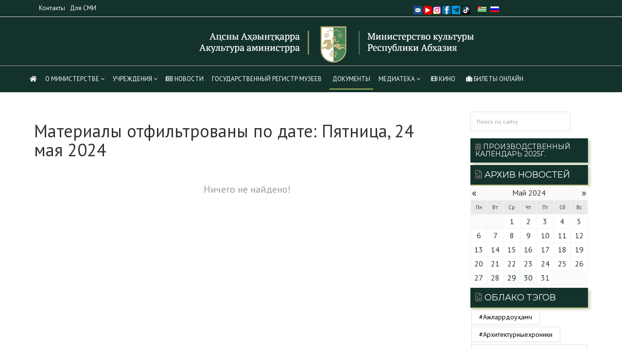

--- FILE ---
content_type: text/html; charset=utf-8
request_url: http://minkult.apsny.land/dokumenty/itemlist/date/2024/5/24?catid=80
body_size: 13177
content:
<!DOCTYPE html>
<html prefix="og: http://ogp.me/ns#" xmlns="http://www.w3.org/1999/xhtml" xml:lang="ru-ru" lang="ru-ru" dir="ltr">
    <head>
        <meta http-equiv="X-UA-Compatible" content="IE=edge">
             <meta name="viewport" content="width=device-width, initial-scale=1">
                                <!-- head -->
                <base href="http://minkult.apsny.land/dokumenty/itemlist/date/2024/5/24" />
	<meta http-equiv="content-type" content="text/html; charset=utf-8" />
	<meta name="keywords" content="минкульт абхазии, министерство культуры республики абхазия, абхазия, республика абхазия" />
	<meta property="og:url" content="http://minkult.apsny.land/dokumenty/itemlist/date/2024/5/24?catid=80" />
	<meta property="og:type" content="website" />
	<meta property="og:title" content="Пятница, 24 мая 2024" />
	<meta property="og:description" content="Министерство культуры Республики Абхазия. Официальный сайт" />
	<meta name="twitter:card" content="summary" />
	<meta name="twitter:title" content="Пятница, 24 мая 2024" />
	<meta name="twitter:description" content="Министерство культуры Республики Абхазия. Официальный сайт" />
	<meta name="description" content="Министерство культуры Республики Абхазия. Официальный сайт" />
	<meta name="generator" content="Поддержка сайта: Агентство правительственной связи РА" />
	<title>Пятница, 24 мая 2024</title>
	<link href="/dokumenty/itemlist/date/2024/5/24?catid=80" rel="canonical" />
	<link href="/dokumenty/itemlist/date/2024/5/24?catid=80&format=feed" rel="alternate" type="application/rss+xml" title="Пятница, 24 мая 2024 | Feed" />
	<link href="/dokumenty/itemlist/date/2024/5/24?catid=80&format=feed&type=rss" rel="alternate" type="application/rss+xml" title="Пятница, 24 мая 2024 | RSS 2.0" />
	<link href="/dokumenty/itemlist/date/2024/5/24?catid=80&format=feed&type=atom" rel="alternate" type="application/atom+xml" title="Пятница, 24 мая 2024 | Atom 1.0" />
	<link href="/templates/ts_news247/images/favicon.ico" rel="shortcut icon" type="image/vnd.microsoft.icon" />
	<link href="/favicon.ico" rel="shortcut icon" type="image/vnd.microsoft.icon" />
	<link href="https://cdnjs.cloudflare.com/ajax/libs/simple-line-icons/2.4.1/css/simple-line-icons.min.css" rel="stylesheet" type="text/css" />
	<link href="/templates/ts_news247/css/k2.css?v=2.11.20241016" rel="stylesheet" type="text/css" />
	<link href="/media/system/css/modal.css?15e5faa5d8bd5ee788b82f6a341be903" rel="stylesheet" type="text/css" />
	<link href="//fonts.googleapis.com/css?family=PT+Sans:regular,italic,700,700italic&amp;subset=cyrillic-ext,cyrillic" rel="stylesheet" type="text/css" />
	<link href="//fonts.googleapis.com/css?family=Montserrat:regular,700&amp;subset=latin" rel="stylesheet" type="text/css" />
	<link href="//fonts.googleapis.com/css?family=Open+Sans:300,300italic,regular,italic,600,600italic,700,700italic,800,800italic&amp;subset=latin" rel="stylesheet" type="text/css" />
	<link href="/templates/ts_news247/css/bootstrap.min.css" rel="stylesheet" type="text/css" />
	<link href="/templates/ts_news247/css/font-awesome.min.css" rel="stylesheet" type="text/css" />
	<link href="/templates/ts_news247/css/legacy.css" rel="stylesheet" type="text/css" />
	<link href="/templates/ts_news247/css/template.css" rel="stylesheet" type="text/css" />
	<link href="/templates/ts_news247/css/presets/preset3.css" rel="stylesheet" class="preset" type="text/css" />
	<link href="/templates/ts_news247/css/frontend-edit.css" rel="stylesheet" type="text/css" />
	<link href="/modules/mod_bt_login/tmpl/css/style2.0.css" rel="stylesheet" type="text/css" />
	<link href="/components/com_sppagebuilder/assets/css/font-awesome-5.min.css" rel="stylesheet" type="text/css" />
	<link href="/components/com_sppagebuilder/assets/css/font-awesome-v4-shims.css" rel="stylesheet" type="text/css" />
	<link href="/components/com_sppagebuilder/assets/css/animate.min.css" rel="stylesheet" type="text/css" />
	<link href="/components/com_sppagebuilder/assets/css/sppagebuilder.css" rel="stylesheet" type="text/css" />
	<link href="/media/mod_languages/css/template.css?15e5faa5d8bd5ee788b82f6a341be903" rel="stylesheet" type="text/css" />
	<style type="text/css">
body{font-family:PT Sans, sans-serif; font-size:16px; font-weight:normal; }h1{font-family:PT Sans, sans-serif; font-weight:normal; }h2{font-family:Montserrat, sans-serif; font-size:18px; font-weight:normal; }h3{font-family:Montserrat, sans-serif; font-weight:normal; }h4{font-family:Montserrat, sans-serif; font-weight:normal; }h5{font-family:Open Sans, sans-serif; font-weight:600; }h6{font-family:Open Sans, sans-serif; font-weight:600; }.sp-megamenu-parent{font-family:PT Sans, sans-serif; font-size:16px; font-weight:normal; }#sp-bottom .sp-module ul > li > a {
    color: #a3a3a3;
    line-height: 16px;
    padding: 5px;
}

#sp-top-bar ul.nav.menu li a {
    color: #ffffff;
    padding: 0;
    line-height: 100%;
}

#sp-top2 .sp-module {
    display: block;
    padding: 10px;
}


<!-- novygod .imgsnow {
position: absolute;
z-index: 1;
top: 0px;
left: 0px;
} -->

p {
    margin: 0 0 10px;
    text-indent: 30px;
}

div.itemFullText {
    text-align: justify;
}

div.itemIntroText {
    text-align: justify;
  
}

.nav-items > div:last-child {
    border-radius: 0 5px 5px 0;
    border-right: 1px solid #488659;
}

.nav-items > div:first-child {
    border-radius: 5px 0 0 5px;
    border-left: 1px solid #488659;
}

#jevents_body .nav-items div.active a, .jev_header2 .active a {
    background-color: #488659;
    color: #FFF;
}

.nav-items > div {
    border: 1px solid #488659;}

.jev_toprow div.currentmonth {
    border-top: 1px solid #488659;
    border-bottom: 1px solid #488659;
    margin-bottom: -1px;
}

.jev_toprow div.previousmonth, .jev_toprow div.nextmonth {
    background-color: #488659;
    border: 1px solid #488659;
}

.sp-module-content .mod-languages ul.lang-inline li {
    border: none;
    display: inline-block;
    margin: 5px 5px 0 0;
}
#sp-top-bar {
    line-height: 8px;
}
.avPlayerWrapper.avNoPoster .avPlayerContainer .avPlayerBlock audio {
    position: relative !important;
    height: 40px !important;
}
.avPlayerWrapper .avPlayerContainer .avPlayerBlock audio {
    background-color: #0000;
    background-repeat: no-repeat;
    background-position: 50% 50%;
    background-size: cover;
    padding: 10px;
    box-sizing: border-box;
box-shadow: #00000038 3px 2px 3px 3px;
}

.itemCategory {
    background: #13322b;
}
.itemCategory:before {
    border-top: 8px solid #13322b;
}
.full-screen .offcanvas-menu .offcanvas-inner .sp-module ul li .offcanvas-menu-toggler {
    left: auto;
    right: auto;
    font-size: 18px;
    padding: 5px 10px;

}

.offcanvas-menu .offcanvas-inner .sp-module ul > li ul >li > a {

    line-height: 20px;}
   

.full-screen .offcanvas-menu .offcanvas-inner .sp-module ul li a {
    color: #fff;
    display: inline-block;
    font-size: 18px;
    padding: 5px;
}

#sp-bottom {
  
    border-bottom: #fff solid 1px;
}
.sp-megamenu-parent .sp-dropdown .sp-dropdown-inner {
    background: #ffffff;
    box-shadow: 0 7px 13px rgb(0 0 0 / 15%);
    padding: 7px;
}

.sp-megamenu-parent .sp-dropdown li.sp-menu-item {
    display: block;
    padding: 0;
    position: relative;
    background-color: #13322b;
}

#sp-top-bar a {
  
    font-weight: 500;
}
div.mod-languages ul.lang-block li {
    display: block;
    background-color: #81924b;
    margin: 1px;
}

div.mod-languages img {
    border: none;
    float: left;
}

div.catItemExtraFields ul li span.catItemExtraFieldsLabel, div.genericItemExtraFields ul li span.genericItemExtraFieldsLabel {
 
    width: 17%;
}
div.itemExtraFields ul li span.itemExtraFieldsLabel {
 
    width: 17%;
}

.sexyback_icon {
     height: 45px;
    width: 400px; }

#mod_0_2 .add_answer {
    border: 0px dotted #747475;
    background-color: none;
    height: 0px;}


div.itemToolbar ul li a {
    color: #81924b;
  
    font-weight: 700;
}

.poll_answer_img {
    float: left !important;
    margin: 0 7px 3px 0 !important;
    border-radius: 0px !important;
    border: none !important;
    max-width: 65% !important;
    width: 300px;
}


div.catItemIntroText {
text-indent: 30px;
    text-align: justify;
}


.camera_cat:before, a.nspCategory:before, a.nspListCategory:before, .gkNspPM-VideoGallery .gkBigBlock strong:before {

    border-top: none;
   
}


.camera_cat, a.nspCategory, a.nspListCategory, .gkNspPM-VideoGallery .gkBigBlock strong {
    position: relative;
    font-size: 10px;
    padding: 0 5px;
    background: #d1d1d1;
    text-transform: uppercase;
    font-weight: 600;
    color: #0a0a0a !important;
    height: 20px;
    line-height: 20px;
}


div.catItemVideoBlock {
    margin: 0 0 16px 0;
    padding: 16px;
    background: none;
}

div.subCategory h2 {
    font-size: 14px;
    margin: 0;
    font-weight: bold;
    text-transform: uppercase;
    line-height: 100%;
}
blockquote {
    padding: 10px 10px;
    margin: 0 0 10px;
    font-size: 16px;
    line-height: 24px;
    border-left: 5px solid #d1d1d1;
    font-style: italic;
    font-weight: normal;
    text-align: left;
    background: none;
}



blockquote:before, .sppb-blockquote:before {
    position: absolute;
    content: '\f10e';
    font-family: FontAwesome;

    padding: 8px 15px;
    top: -30px;
    left: 50%;
    margin-left: -44px;
    color: #fff0;
    background: #ec000000;
}




div.subCategory:hover {
    background: #13322b;
    border: 1px solid transparent;
}

div.k2ItemsBlock ul li {
    margin: 0 0 4px 0;
    background: #ccc;
    padding: 0px 0px 0px 10px;
}

div.k2ItemsBlock ul li a.moduleItemTitle {
    line-height: 1;
}


div.k2CategoriesListBlock ul li {
    margin: 0 0 4px 0;
    background: #f9f9f9;
    padding: 0px 0px 0px 10px;
}


.sp-megamenu-parent .sp-dropdown li.sp-menu-item >a, .sp-megamenu-parent .sp-dropdown li.sp-menu-item span {
  
    padding: 5px;
    color: #ffffff;

}


.nspList > li .nspImage {
  
    border: 5px solid #f5f5f5;
    box-shadow: #ccc 5px 5px 5px;
}

a {
    color: #13322b;
}

div.catItemReadMore {
    display: inline;
    float: right;
}

div.catItemView {
    padding: 0 10px;
    margin: 0 0 25px 0;
    border-bottom: 1px double #81924b96;}

table.calendar {
      width: 100%;
}


div.itemListCategory {
    margin: 0 0 10px 0;
    padding: 0;
}

.block-title.green {
    border-top: 2px solid #81924b;
}

.block-title.sppb-addon-module .sppb-addon-title, .block-title.sppb-addon-module .sp-module-title, .block-title.sp-module .sppb-addon-title, .block-title.sp-module .sp-module-title, .block-title.sppb-addon-articles .sppb-addon-title, .block-title.sppb-addon-articles .sp-module-title {
    display: inline-block;
    position: relative;
    font-size: 14px;
    height: 30px;
    line-height: 30px !important;
    padding: 0 15px;
    margin: 0 0 5px;
    background: #13322b;
    text-transform: uppercase;
    color: #fff;
}


div.catItemHeader h3.catItemTitle a, div.userItemHeader h3.userItemTitle a, div.tagItemHeader h2.tagItemTitle a {
    color: #13322b;
}

div.itemListCategory h2 {
    text-transform: uppercase;
    font-size: 16px;
    margin-top: 0;
    border-top: 2px solid #13322b;
    line-height: 30px;
}




#sp-section-2 {
 
    border-bottom: 1px solid #a09999;
}

#sp-section-4 {
    border-top: 1px solid #a09999;
}


.sprocket-strips-item {
    background-size: cover;
    border-radius: 2px;
    height: 240px;
}

div.itemListCategory h2 span {
    background: #13322b;
    color: #fff;
    padding: 7px 15px;
    
}


div.itemHeader h2.itemTitle {
    padding: 15px 0 8px 0;
    margin: 0;
    line-height: 22px;
}

.nspDate {
    text-transform: uppercase;
    color: #13322b;
    font-weight: normal;
    font-size: 12px;
}
.nspArt {
    position: relative;
    border-bottom: solid 1px #a3a3a3;
}

.nspArt h4.nspHeader a {
    text-decoration: none;
    color: #000;
}

.nspArt h4.nspHeader {
    font-size: 14px;
    line-height: 18px;
}

.gkNspPM-VideoList h3 a:hover {
    color: #85b7bc;
}

.gkNspPM-VideoList .gkItemsPage[data-cols="1"] figure {
    width: 100%;
    margin-bottom: 5px;
}

.gkNspPM-VideoList h3 {
    font-weight: normal;
    line-height: 18px;
    text-align: left;
    padding: 6px 0;
    border-bottom: solid 1px #724428;
}

#sp-footer {
    color: #ffffff;
    font-size: 13px;
    line-height: 16px;
}

.nspLinks ul li p {
    text-align: justify;
}

.sp-megamenu-parent >li >a, .sp-megamenu-parent >li >span {
    display: inline-block;
    padding: 0 6px;
    line-height: 44px;
    font-size: 13px;
    font-weight: normal;
    text-transform: uppercase;
    margin: 0;
    position: relative;
}
.sp-megamenu-parent >li:hover >a:before, .sp-megamenu-parent >li.active >a:before {
    border-color: #81924b;
    opacity: 1;
    transform: scale(1) translateZ(0);
}
.block-title.blue {
    border-top: 2px solid #85b7bc;
}
.block-title.blue .sppb-addon-title {
    background: #85b7bc;
}

.nspLinks ul li h4 a {
    text-decoration: none;
    color: #13322b;
    font-size: 14px;
    font-weight: 700;
}

.nspLinks .nspLinkScroll1 ul li {
    background: #fff;
    border-top: 1px solid #724428;
    margin: 0!important;
    padding: 10px 3px;
}



#offcanvas-toggler >i {
    color: #ffffff;
}

div.catItemHeader h3.catItemTitle {
    padding: 0 0 0px 0;
    margin: 0;
    font-size: 16px;
    line-height: 20px;
   
}

div.catItemImageBlock {
    padding: 0 8px 8px 0px;
    margin: 0 0 0px 0;
    position: relative;
    float: left;
width: 30%;
}
div.itemImageBlock {
    padding: 8px 0;
    margin: 0 16px 0px 0;
    float: left;
}

span.itemImage {
 border: solid #ffffff 5px;
    box-shadow: 5px 5px 5px 0px #ccc;
}


span.catItemImage img {
    max-width: 100%;
    height: auto;
    border: solid #ffffff 5px;
    box-shadow: 5px 5px 5px 0px #ccc;
}




k2-slideshow.theme1 .sl-control {
    position: absolute;
    padding: 0;
    margin: 0;
    float: left;
    bottom: 10px;
    height: 25%;
    width: 100%;
    opacity: 0.7;
    filter: alpha(opacity = 70);
    z-index: 999;
}
.k2-slideshow .sl-captions {
    width: 100%;
    height: 65px;
    padding: 0;
    margin: 0;
    position: absolute;
    left: 0;
    top: 0;
    z-index: 2;
    overflow: hidden;
    cursor: pointer;
}

.k2-slideshow .sl-captions .slide-caption {
    height: 100%;
    width: 90%;
    display: block;
    float: left;
    line-height: 18px;
    font-size: 14px;
    padding: 0 0 0 12px;
    color: #FFF;
    text-transform: uppercase;
}

#sp-bottom .sp-module .sp-module-title {
    font-size: 16px;
    color: #fff;
    padding-left: 0;
    margin-bottom: 5px;
    padding-bottom: 5px;
    border-bottom: double;
}@media (min-width: 1400px) {
.container {
max-width: 1140px;
}
}#sp-top-bar{ background-color:#13322b;color:#ffffff;padding:0px; }#sp-top-bar a{color:#ffffff;}#sp-section-3{ background-color:#13322b;color:#ffffff;padding:0px 10%; }#sp-section-3 a{color:#ffffff;}#sp-section-3 a:hover{color:#81924b;}#sp-section-4{ background-image:url("/images/headers/4646.jpg");background-repeat:no-repeat;background-size:cover;background-attachment:scroll;background-position:50% 50%; }#sp-header{ background-color:#13322b;padding:5px; }#sp-header a{color:#ffffff;}#sp-bottom{ background-color:#13322b;color:#ffffff;padding:50px 0px; }#sp-bottom a{color:#ffffff;}#sp-footer{ background-color:#13322b;color:#ffffff;padding:10px 10px; }#sp-footer a{color:#ffffff;}#sp-footer a:hover{color:#1fdbb2;}
	</style>
	<script type="application/json" class="joomla-script-options new">{"csrf.token":"eeb4eb34308abc097195ac9e856a59b1","system.paths":{"root":"","base":""}}</script>
	<script src="/media/jui/js/jquery.min.js?15e5faa5d8bd5ee788b82f6a341be903" type="text/javascript"></script>
	<script src="/media/jui/js/jquery-noconflict.js?15e5faa5d8bd5ee788b82f6a341be903" type="text/javascript"></script>
	<script src="/media/jui/js/jquery-migrate.min.js?15e5faa5d8bd5ee788b82f6a341be903" type="text/javascript"></script>
	<script src="/media/k2/assets/js/k2.frontend.js?v=2.11.20241016&sitepath=/" type="text/javascript"></script>
	<script src="/media/system/js/mootools-core.js?15e5faa5d8bd5ee788b82f6a341be903" type="text/javascript"></script>
	<script src="/media/system/js/core.js?15e5faa5d8bd5ee788b82f6a341be903" type="text/javascript"></script>
	<script src="/media/system/js/mootools-more.js?15e5faa5d8bd5ee788b82f6a341be903" type="text/javascript"></script>
	<script src="/media/system/js/modal.js?15e5faa5d8bd5ee788b82f6a341be903" type="text/javascript"></script>
	<script src="/templates/ts_news247/js/bootstrap.min.js" type="text/javascript"></script>
	<script src="/templates/ts_news247/js/jquery.sticky.js" type="text/javascript"></script>
	<script src="/templates/ts_news247/js/main.js" type="text/javascript"></script>
	<script src="/templates/ts_news247/js/progressbar.js" type="text/javascript"></script>
	<script src="/templates/ts_news247/js/frontend-edit.js" type="text/javascript"></script>
	<script src="/modules/mod_bt_login/tmpl/js/jquery.simplemodal.js" type="text/javascript"></script>
	<script src="/modules/mod_bt_login/tmpl/js/default.js" type="text/javascript"></script>
	<script src="/components/com_sppagebuilder/assets/js/jquery.parallax.js" type="text/javascript"></script>
	<script src="/components/com_sppagebuilder/assets/js/sppagebuilder.js" type="text/javascript"></script>
	<script type="text/javascript">

		jQuery(function($) {
			SqueezeBox.initialize({});
			initSqueezeBox();
			$(document).on('subform-row-add', initSqueezeBox);

			function initSqueezeBox(event, container)
			{
				SqueezeBox.assign($(container || document).find('a.modal').get(), {
					parse: 'rel'
				});
			}
		});

		window.jModalClose = function () {
			SqueezeBox.close();
		};

		// Add extra modal close functionality for tinyMCE-based editors
		document.onreadystatechange = function () {
			if (document.readyState == 'interactive' && typeof tinyMCE != 'undefined' && tinyMCE)
			{
				if (typeof window.jModalClose_no_tinyMCE === 'undefined')
				{
					window.jModalClose_no_tinyMCE = typeof(jModalClose) == 'function'  ?  jModalClose  :  false;

					jModalClose = function () {
						if (window.jModalClose_no_tinyMCE) window.jModalClose_no_tinyMCE.apply(this, arguments);
						tinyMCE.activeEditor.windowManager.close();
					};
				}

				if (typeof window.SqueezeBoxClose_no_tinyMCE === 'undefined')
				{
					if (typeof(SqueezeBox) == 'undefined')  SqueezeBox = {};
					window.SqueezeBoxClose_no_tinyMCE = typeof(SqueezeBox.close) == 'function'  ?  SqueezeBox.close  :  false;

					SqueezeBox.close = function () {
						if (window.SqueezeBoxClose_no_tinyMCE)  window.SqueezeBoxClose_no_tinyMCE.apply(this, arguments);
						tinyMCE.activeEditor.windowManager.close();
					};
				}
			}
		};
		
var sp_preloader = '0';

var sp_gotop = '1';

var sp_offanimation = 'default';

	</script>

                                </head>
                <body class="site com-k2 view-itemlist no-layout task-date itemid-579 ru-ru ltr  sticky-header layout-fluid off-canvas-menu-init">

                    <div class="body-wrapper">
                        <div class="body-innerwrapper">
                            <section id="sp-top-bar" class="d-none d-md-block sp-top-bar"><div class="container"><div class="row"><div id="sp-top2" class="col-4 col-md-4 col-lg-8 "><div class="sp-column "><div class="sp-module "><div class="sp-module-content"><ul class="nav menu">
<li class="item-580"><a href="/kontakty" > Контакты</a></li><li class="item-690"><a href="/dlya-smi" > Для СМИ</a></li></ul>
</div></div></div></div><div id="sp-top1" class="col-4 col-md-4 col-lg-4 d-none d-lg-block"><div class="sp-column sptop1"><div class="sp-module "><div class="sp-module-content"><div class="mod-sppagebuilder  sp-page-builder" data-module_id="281">
	<div class="page-content">
		<div id="section-id-1652459572176" class="sppb-section" ><div class="sppb-container-inner"><div class="sppb-row sppb-no-gutter"><div class="sppb-col-md-8 sppb-col-xs-6 sppb-order-xs-1" id="column-wrap-id-1652459572175"><div id="column-id-1652459572175" class="sppb-column" ><div class="sppb-column-addons"><div id="sppb-addon-wrapper-1654069373789" class="sppb-addon-wrapper"><div id="sppb-addon-1654069373789" class="clearfix "     ><div class="sppb-addon sppb-addon-module "><div class="sppb-addon-content">

<div class="custom"  >
	<table style="width: 120px; height: 20px; float: left;">
<tbody>
<tr style="height: 26px;">
<td style="width: 22.2656px; height: 26px;"><a href="/kontakty"><img style="margin-right: 1px; margin-left: 1px;" src="/images/demo/Contact_1x.png" width="18" /></a></td>
<td style="width: 22.2656px; height: 26px;"><a href="https://www.youtube.com/channel/UCU---euETjl3Dc9CxHOLoMw" target="_blank" rel="noopener noreferrer"><img style="margin-right: 1px; margin-left: 1px;" src="/images/2022/05/30/youtube-icon.png" width="18" height="18" /></a></td>
<td style="width: 20.0781px; height: 26px;"><a href="https://www.instagram.com/mincult_apsny/" target="_blank" rel="noopener noreferrer"><img style="margin-right: 1px; margin-left: 1px;" src="/images/2022/05/30/instsa.png" width="16" height="16" /></a></td>
<td style="width: 21.1562px; height: 26px;"><a href="https://www.facebook.com/minkultabkhazia" target="_blank" rel="noopener noreferrer"><img style="margin-right: 1px; margin-left: 1px;" src="/images/face.png" width="17" height="17" /></a></td>
<td style="width: 21.1562px; height: 26px;"><a href="https://t.me/mincultra" target="_blank" rel="noopener noreferrer"><img style="margin-right: 1px; margin-left: 1px;" src="/images/icon/external-cloud-based-instant-messaging-telegram-mobile-app-logotype-logo-color-tal-revivo.png" width="17" height="17" /></a></td>
<td style="width: 22.3438px; height: 26px;"><a href="https://vm.tiktok.com/ZSdrLarUq/" target="_blank" rel="noopener noreferrer"><img style="margin-right: 1px; margin-left: 1px;" src="/images/icon/tiktok_logo_icon_188431.png" width="18" height="18" /></a></td>
</tr>
</tbody>
</table></div>
</div></div><style type="text/css">#sppb-addon-wrapper-1654069373789 {
margin:0px 0px 0px 0px;}
#sppb-addon-1654069373789 {
	box-shadow: 0 0 0 0 #ffffff;
padding:0 0 0 0;}
#sppb-addon-1654069373789 {
}
#sppb-addon-1654069373789.sppb-element-loaded {
}
@media (min-width: 768px) and (max-width: 991px) {#sppb-addon-1654069373789 {}}@media (max-width: 767px) {#sppb-addon-1654069373789 {}}</style></div></div></div></div></div><div class="sppb-col-md-4 sppb-col-xs-4 sppb-order-xs-2" id="column-wrap-id-1654069373786"><div id="column-id-1654069373786" class="sppb-column" ><div class="sppb-column-addons"><div id="sppb-addon-wrapper-1654582084231" class="sppb-addon-wrapper"><div id="sppb-addon-1654582084231" class="clearfix "     ><div class="sppb-addon sppb-addon-module "><div class="sppb-addon-content"><div class="mod-languages">

	<ul class="lang-inline" dir="ltr">
						<li>
			<a href="/ap/адокументқәа">
												<img src="/media/mod_languages/images/ap_ap.gif" alt="Аԥсуа (Abkhazian)" title="Аԥсуа (Abkhazian)" />										</a>
			</li>
											<li class="lang-active">
			<a href="http://minkult.apsny.land/dokumenty/itemlist/date/2024/5/24?catid=80">
												<img src="/media/mod_languages/images/ru_ru.gif" alt="Русский (Russian)" title="Русский (Russian)" />										</a>
			</li>
				</ul>

</div>
</div></div><style type="text/css">#sppb-addon-wrapper-1654582084231 {
margin:0px 0px 0px 0px;}
#sppb-addon-1654582084231 {
	box-shadow: 0 0 0 0 #ffffff;
padding:0 0 0 0;}
#sppb-addon-1654582084231 {
}
#sppb-addon-1654582084231.sppb-element-loaded {
}
@media (min-width: 768px) and (max-width: 991px) {#sppb-addon-1654582084231 {}}@media (max-width: 767px) {#sppb-addon-1654582084231 {}}</style></div></div></div></div></div></div></div></div><style type="text/css">.sp-page-builder .page-content #section-id-1599562158306{padding-top:0px;padding-right:0px;padding-bottom:50px;padding-left:0px;margin-top:0px;margin-right:0px;margin-bottom:0px;margin-left:0px;}#column-id-1599562158337{box-shadow:0 0 0 0 #fff;}.sp-page-builder .page-content #section-id-1652459572176{padding-top:0px;padding-right:0px;padding-bottom:0px;padding-left:0px;margin-top:0px;margin-right:0px;margin-bottom:0px;margin-left:0px;box-shadow:0 0 0 0 #ffffff;}#column-id-1652459572175{padding-top:0px;padding-right:30px;padding-bottom:0px;padding-left:0px;box-shadow:0 0 0 0 #fff;}@media (max-width:767px) { #column-id-1652459572175{padding-top:0зч;padding-right:0зч;padding-bottom:0зч;padding-left:0зч;} }#column-wrap-id-1652459572175{margin-top:0px;margin-right:0px;margin-bottom:0px;margin-left:0px;}#column-id-1654069373786{padding-top:0;padding-right:0;padding-bottom:0;padding-left:0;}#column-wrap-id-1654069373786{margin-top:0;margin-right:0;margin-bottom:0;margin-left:0;}</style>	</div>
</div>
</div></div></div></div></div></div></section><section id="sp-section-3"><div class="container"><div class="row"><div id="sp-logo" class="col-12 col-lg-12 "><div class="sp-column "><div class="logo"><a href="/"><img class="sp-default-logo hidden-xs" src="/images/headers/logo_mkra_small.png" alt="МКРА"><img class="sp-default-logo visible-xs" src="/images/headers/logo_mkra_small.png" alt="МКРА"></a></div></div></div></div></div></section><section id="sp-section-4"><div class="row"><div id="sp-title" class="col-lg-12 "><div class="sp-column "></div></div></div></section><header id="sp-header"><div class="container"><div class="row"><div id="sp-menu" class="col-lg-12 "><div class="sp-column ">			<div class='sp-megamenu-wrapper'>
				<a id="offcanvas-toggler" class="visible-sm visible-xs" href="#"><i class="fa fa-bars"></i></a>
				<ul class="sp-megamenu-parent menu-fade hidden-sm hidden-xs"><li class="sp-menu-item"><a  href="/"  ><i class="fa fa-home"></i></a></li><li class="sp-menu-item sp-has-child"><a  href="javascript:void(0);"  >О Министерстве</a><div class="sp-dropdown sp-dropdown-main sp-menu-right" style="width: 380px;"><div class="sp-dropdown-inner"><ul class="sp-dropdown-items"><li class="sp-menu-item"><a  href="/о-министерстве/руководство"  >Руководство</a></li><li class="sp-menu-item"><a  href="/о-министерстве/struktura-ministerstva"  >Структура министерства</a></li></ul></div></div></li><li class="sp-menu-item sp-has-child"><a  href="/uchrezhdeniya"  >Учреждения</a><div class="sp-dropdown sp-dropdown-main sp-menu-right" style="width: 380px;"><div class="sp-dropdown-inner"><ul class="sp-dropdown-items"><li class="sp-menu-item"><a  href="/uchrezhdeniya/vd"  >Деятели культуры и искусства</a></li><li class="sp-menu-item sp-has-child"><a  href="/uchrezhdeniya/vidnye-deyateli"  >Руководители ведомств</a><div class="sp-dropdown sp-dropdown-sub sp-menu-right" style="width: 380px;"><div class="sp-dropdown-inner"><ul class="sp-dropdown-items"><li class="sp-menu-item"><a  href="/uchrezhdeniya/vidnye-deyateli/сценическое-искусство"  >Сценическое искусство</a></li><li class="sp-menu-item"><a  href="/uchrezhdeniya/vidnye-deyateli/изобразительное-искусство"  >Изобразительное искусство</a></li><li class="sp-menu-item"><a  href="/uchrezhdeniya/vidnye-deyateli/наука"  >Наука</a></li></ul></div></div></li><li class="sp-menu-item"><a  href="/uchrezhdeniya/театры"  >Театры</a></li><li class="sp-menu-item"><a  href="/uchrezhdeniya/библиотеки"  >Библиотеки</a></li><li class="sp-menu-item"><a  href="/uchrezhdeniya/концертные-залы"  >Концертные залы</a></li><li class="sp-menu-item"><a  href="/uchrezhdeniya/коллективы-и-союзы"  >Коллективы и союзы</a></li><li class="sp-menu-item"><a  href="/uchrezhdeniya/заповедники"  >Заповедники</a></li><li class="sp-menu-item"><a  href="/uchrezhdeniya/центры-творчества"  >Центры творчества</a></li><li class="sp-menu-item"><a  href="/uchrezhdeniya/выставочные-залы-и-галереи"  >Выставочные залы и галереи </a></li><li class="sp-menu-item"><a  href="/uchrezhdeniya/obrazovatelnye-uchrezhdeniya"  >Образовательные учреждения</a></li></ul></div></div></li><li class="sp-menu-item"><a  href="/novosti"  ><i class="fa fa-newspaper-o"></i> НОВОСТИ </a></li><li class="sp-menu-item"><a  href="/gosudarstvennyj-registr-muzeev-ra"  >Государственный регистр музеев</a></li><li class="sp-menu-item"></li><li class="sp-menu-item current-item active"><a  href="/dokumenty"  >Документы</a></li><li class="sp-menu-item sp-has-child"><a  href="/media-arkhiv"  >МЕДИАТЕКА</a><div class="sp-dropdown sp-dropdown-main sp-menu-right" style="width: 380px;"><div class="sp-dropdown-inner"><ul class="sp-dropdown-items"><li class="sp-menu-item"><a  href="/media-arkhiv/audio-abkhazskie-skazki"  >Аудио</a></li><li class="sp-menu-item"><a  href="/media-arkhiv/foto"  >Фото</a></li><li class="sp-menu-item"><a  href="/media-arkhiv/video"  >Видео</a></li><li class="sp-menu-item"><a  href="/media-arkhiv/zhurnal-a-sny-a-azara"  >Журнал &quot;АԤСНЫ АҞАЗАРА&quot;</a></li></ul></div></div></li><li class="sp-menu-item"></li><li class="sp-menu-item"><a  href="/kino"  ><i class="fa fa-film"></i> КИНО</a></li><li class="sp-menu-item"></li><li class="sp-menu-item"><a  href="https://ticketme.biz" rel="noopener noreferrer" target="_blank" ><i class="fa fa-suitcase"></i> Билеты Онлайн</a></li></ul>			</div>
		</div></div></div></div></header><section id="sp-main-body"><div class="container"><div class="row"><div id="sp-component" class="col-lg-9 "><div class="sp-column "><div id="system-message-container">
	</div>

<!-- Start K2 Generic (date/search) Layout -->
<div id="k2Container" class="genericView">
    
        <!-- Title for date & search listings -->
    <h1>Материалы отфильтрованы по дате: Пятница, 24 мая 2024</h1>
    
    
    
    <!-- No results found -->
    <div id="genericItemListNothingFound">
        <p>Ничего не найдено!</p>
    </div>

    </div>
<!-- End K2 Generic (date/search) Layout -->

<!-- JoomlaWorks "K2" (v2.11.20241016) | Learn more about K2 at https://getk2.org -->

</div></div><div id="sp-right" class="col-lg-3 "><div class="sp-column class2"><div class="sp-module "><div class="sp-module-content"><div class="mod-sppagebuilder  sp-page-builder" data-module_id="262">
	<div class="page-content">
		<div id="section-id-1599562158306" class="sppb-section sppb-hidden-sm sppb-hidden-xs" ><div class="sppb-container-inner"><div class="sppb-row"><div class="sppb-col-md-12" id="column-wrap-id-1599562158337"><div id="column-id-1599562158337" class="sppb-column" ><div class="sppb-column-addons"><div id="sppb-addon-wrapper-1682665510052" class="sppb-addon-wrapper"><div id="sppb-addon-1682665510052" class="clearfix "     ><div class="sppb-addon sppb-addon-module "><div class="sppb-addon-content">
<div id="k2ModuleBox171" class="k2SearchBlock k2LiveSearchBlock">
    <form action="/dokumenty/itemlist/search" method="get" autocomplete="off" class="k2SearchBlockForm">
        <input type="text" value="Поиск по сайту" name="searchword" class="inputbox" onblur="if(this.value=='') this.value='Поиск по сайту';" onfocus="if(this.value=='Поиск по сайту') this.value='';" />

        
        
        
                <input type="hidden" name="format" value="html" />
        <input type="hidden" name="t" value="" />
        <input type="hidden" name="tpl" value="search" />
        
            </form>

        <div class="k2LiveSearchResults"></div>
    </div>
</div></div><style type="text/css">#sppb-addon-wrapper-1682665510052 {
margin:0px 0px 10px 0px;}
#sppb-addon-1682665510052 {
	box-shadow: 0 0 0 0 #ffffff;
}
#sppb-addon-1682665510052 {
}
#sppb-addon-1682665510052.sppb-element-loaded {
}
@media (min-width: 768px) and (max-width: 991px) {#sppb-addon-1682665510052 {}}@media (max-width: 767px) {#sppb-addon-1682665510052 {}}</style></div></div><div id="sppb-addon-wrapper-1599562158342" class="sppb-addon-wrapper"><div id="sppb-addon-1599562158342" class="clearfix "     ><div class="sppb-empty-space  clearfix"></div><style type="text/css">#sppb-addon-wrapper-1599562158342 {
margin:0px 0px 0px 0px;}
#sppb-addon-1599562158342 {
	box-shadow: 0 0 0 0 #ffffff;
padding:0 0 0 0;}
#sppb-addon-1599562158342 {
}
#sppb-addon-1599562158342.sppb-element-loaded {
}
@media (min-width: 768px) and (max-width: 991px) {#sppb-addon-1599562158342 {}#sppb-addon-wrapper-1599562158342 {margin-top: 0px;margin-right: 0px;margin-bottom: 20px;margin-left: 0px;}}@media (max-width: 767px) {#sppb-addon-1599562158342 {}#sppb-addon-wrapper-1599562158342 {margin-top: 0px;margin-right: 0px;margin-bottom: 10px;margin-left: 0px;}}</style><style type="text/css">#sppb-addon-1599562158342 .sppb-empty-space {height: 5px;}@media (min-width: 768px) and (max-width: 991px) {#sppb-addon-1599562158342 .sppb-empty-space {height: 30px;}}@media (max-width: 767px) {#sppb-addon-1599562158342 .sppb-empty-space {height: 20px;}}</style></div></div><div id="sppb-addon-wrapper-1599562158352" class="sppb-addon-wrapper"><div id="sppb-addon-1599562158352" class="clearfix "     ><div class="sppb-addon sppb-addon-header sppb-text-left"><a rel="noopener noreferrer" target="_blank" href="/images/docs/calendar2025.pdf"><h2 class="sppb-addon-title"><span class="fa fa-calendar sppb-addon-title-icon" aria-hidden="true"></span> Производственный календарь 2025г.</h2></a></div><style type="text/css">#sppb-addon-1599562158352 {
	color: #ffffff;
	background-color: #13322b;
	box-shadow: 5px 5px 5px 0px #81924b57;
}
#sppb-addon-1599562158352 {
}
#sppb-addon-1599562158352.sppb-element-loaded {
}
#sppb-addon-1599562158352 a {
	color: #ffffff;
}
#sppb-addon-1599562158352 a:hover,
#sppb-addon-1599562158352 a:focus,
#sppb-addon-1599562158352 a:active {
	color: #2b987f;
}
#sppb-addon-1599562158352 .sppb-addon-title {
font-size:14px;letter-spacing:;font-weight: 100;}
@media (min-width: 768px) and (max-width: 991px) {#sppb-addon-1599562158352 {}}@media (max-width: 767px) {#sppb-addon-1599562158352 {}}</style><style type="text/css">#sppb-addon-1599562158352 h2.sppb-addon-title {margin: 0px 0px 0px 0px; text-transform: uppercase; padding: 10px 10px 10px 10px; }#sppb-addon-1599562158352 h2.sppb-addon-title .sppb-addon-title-icon {color: #626262}</style></div></div><div id="sppb-addon-wrapper-1599646524285" class="sppb-addon-wrapper"><div id="sppb-addon-1599646524285" class="clearfix "     ><div class="sppb-empty-space  clearfix"></div><style type="text/css">#sppb-addon-wrapper-1599646524285 {
margin:0px 0px 0px 0px;}
#sppb-addon-1599646524285 {
	box-shadow: 0 0 0 0 #ffffff;
padding:0 0 0 0;}
#sppb-addon-1599646524285 {
}
#sppb-addon-1599646524285.sppb-element-loaded {
}
@media (min-width: 768px) and (max-width: 991px) {#sppb-addon-1599646524285 {}#sppb-addon-wrapper-1599646524285 {margin-top: 0px;margin-right: 0px;margin-bottom: 20px;margin-left: 0px;}}@media (max-width: 767px) {#sppb-addon-1599646524285 {}#sppb-addon-wrapper-1599646524285 {margin-top: 0px;margin-right: 0px;margin-bottom: 10px;margin-left: 0px;}}</style><style type="text/css">#sppb-addon-1599646524285 .sppb-empty-space {height: 5px;}@media (min-width: 768px) and (max-width: 991px) {#sppb-addon-1599646524285 .sppb-empty-space {height: 30px;}}@media (max-width: 767px) {#sppb-addon-1599646524285 .sppb-empty-space {height: 20px;}}</style></div></div><div id="sppb-addon-wrapper-1604642597682" class="sppb-addon-wrapper"><div id="sppb-addon-1604642597682" class="clearfix "     ><div class="sppb-addon sppb-addon-header sppb-text-left"><h2 class="sppb-addon-title"><span class="fa fa-file-image-o sppb-addon-title-icon" aria-hidden="true"></span> Архив Новостей</h2></div><style type="text/css">#sppb-addon-1604642597682 {
	color: #ffffff;
	background-color: #13322b;
	box-shadow: 5px 5px 5px 0px #81924b57;
}
#sppb-addon-1604642597682 {
}
#sppb-addon-1604642597682.sppb-element-loaded {
}
#sppb-addon-1604642597682 a {
	color: #ffffff;
}
#sppb-addon-1604642597682 a:hover,
#sppb-addon-1604642597682 a:focus,
#sppb-addon-1604642597682 a:active {
	color: #8dbc85;
}
#sppb-addon-1604642597682 .sppb-addon-title {
letter-spacing:;font-weight: 100;}
@media (min-width: 768px) and (max-width: 991px) {#sppb-addon-1604642597682 {}}@media (max-width: 767px) {#sppb-addon-1604642597682 {}}</style><style type="text/css">#sppb-addon-1604642597682 h2.sppb-addon-title {margin: 0px 0px 0px 0px; text-transform: uppercase; padding: 10px 10px 10px 10px; }#sppb-addon-1604642597682 h2.sppb-addon-title .sppb-addon-title-icon {color: #626262}</style></div></div><div id="sppb-addon-wrapper-1599562158361" class="sppb-addon-wrapper"><div id="sppb-addon-1599562158361" class="clearfix "     ><div class="sppb-addon sppb-addon-module "><div class="sppb-addon-content">
<div id="k2ModuleBox216" class="k2CalendarBlock sp-module2 block-title green">
    <table class="calendar">
<tr>
<td class="calendarNavMonthPrev"><a class="calendarNavLink" href="/index.php?option=com_k2&amp;view=itemlist&amp;task=calendar&amp;month=4&amp;year=2024&amp;catid=80&amp;Itemid=579">&laquo;</a></td>
<td class="calendarCurrentMonth" colspan="5">Май 2024</td>
<td class="calendarNavMonthNext"><a class="calendarNavLink" href="/index.php?option=com_k2&amp;view=itemlist&amp;task=calendar&amp;month=6&amp;year=2024&amp;catid=80&amp;Itemid=579">&raquo;</a></td>
</tr>
<tr>
<td class="calendarDayName" style="width:14%">Пн</td>
<td class="calendarDayName" style="width:14%">Вт</td>
<td class="calendarDayName" style="width:14%">Ср</td>
<td class="calendarDayName" style="width:14%">Чт</td>
<td class="calendarDayName" style="width:14%">Пт</td>
<td class="calendarDayName" style="width:14%">Сб</td>
<td class="calendarDayName" style="width:14%">Вс</td>
</tr>
<tr>
<td class="calendarDateEmpty">&nbsp;</td>
<td class="calendarDateEmpty">&nbsp;</td>
<td class="calendarDate">1</td>
<td class="calendarDate">2</td>
<td class="calendarDate">3</td>
<td class="calendarDate">4</td>
<td class="calendarDate">5</td>
</tr>
<tr>
<td class="calendarDate">6</td>
<td class="calendarDate">7</td>
<td class="calendarDate">8</td>
<td class="calendarDate">9</td>
<td class="calendarDate">10</td>
<td class="calendarDate">11</td>
<td class="calendarDate">12</td>
</tr>
<tr>
<td class="calendarDate">13</td>
<td class="calendarDate">14</td>
<td class="calendarDate">15</td>
<td class="calendarDate">16</td>
<td class="calendarDate">17</td>
<td class="calendarDate">18</td>
<td class="calendarDate">19</td>
</tr>
<tr>
<td class="calendarDate">20</td>
<td class="calendarDate">21</td>
<td class="calendarDate">22</td>
<td class="calendarDate">23</td>
<td class="calendarDate">24</td>
<td class="calendarDate">25</td>
<td class="calendarDate">26</td>
</tr>
<tr>
<td class="calendarDate">27</td>
<td class="calendarDate">28</td>
<td class="calendarDateLinked"><a href="/dokumenty/itemlist/date/2024/5/29?catid=80">29</a></td>
<td class="calendarDateLinked"><a href="/dokumenty/itemlist/date/2024/5/30?catid=80">30</a></td>
<td class="calendarDate">31</td>
<td class="calendarDateEmpty">&nbsp;</td>
<td class="calendarDateEmpty">&nbsp;</td>
</tr>
</table>
    <div class="clr"></div>
</div>
</div></div><style type="text/css">#sppb-addon-wrapper-1599562158361 {
margin:0px 0px 10px 0px;}
#sppb-addon-1599562158361 {
	box-shadow: 0 0 0 0 #ffffff;
padding:0 0 0 0;}
#sppb-addon-1599562158361 {
}
#sppb-addon-1599562158361.sppb-element-loaded {
}
@media (min-width: 768px) and (max-width: 991px) {#sppb-addon-1599562158361 {}#sppb-addon-wrapper-1599562158361 {margin-top: 0px;margin-right: 0px;margin-bottom: 20px;margin-left: 0px;}}@media (max-width: 767px) {#sppb-addon-1599562158361 {}#sppb-addon-wrapper-1599562158361 {margin-top: 0px;margin-right: 0px;margin-bottom: 10px;margin-left: 0px;}}</style></div></div><div id="sppb-addon-wrapper-1604642642325" class="sppb-addon-wrapper"><div id="sppb-addon-1604642642325" class="clearfix "     ><div class="sppb-empty-space  clearfix"></div><style type="text/css">#sppb-addon-wrapper-1604642642325 {
margin:0px 0px 0px 0px;}
#sppb-addon-1604642642325 {
	box-shadow: 0 0 0 0 #ffffff;
padding:0 0 0 0;}
#sppb-addon-1604642642325 {
}
#sppb-addon-1604642642325.sppb-element-loaded {
}
@media (min-width: 768px) and (max-width: 991px) {#sppb-addon-1604642642325 {}#sppb-addon-wrapper-1604642642325 {margin-top: 0px;margin-right: 0px;margin-bottom: 20px;margin-left: 0px;}}@media (max-width: 767px) {#sppb-addon-1604642642325 {}#sppb-addon-wrapper-1604642642325 {margin-top: 0px;margin-right: 0px;margin-bottom: 10px;margin-left: 0px;}}</style><style type="text/css">#sppb-addon-1604642642325 .sppb-empty-space {height: 5px;}@media (min-width: 768px) and (max-width: 991px) {#sppb-addon-1604642642325 .sppb-empty-space {height: 30px;}}@media (max-width: 767px) {#sppb-addon-1604642642325 .sppb-empty-space {height: 20px;}}</style></div></div><div id="sppb-addon-wrapper-1599569273539" class="sppb-addon-wrapper"><div id="sppb-addon-1599569273539" class="clearfix "     ><div class="sppb-addon sppb-addon-header sppb-text-left"><h2 class="sppb-addon-title"><span class="fa fa-file-image-o sppb-addon-title-icon" aria-hidden="true"></span> Облако тэгов</h2></div><style type="text/css">#sppb-addon-wrapper-1599569273539 {
margin:0 0 0 0;}
#sppb-addon-1599569273539 {
	color: #ffffff;
	background-color: #13322b;
	box-shadow: 5px 5px 5px 0px #81924b57;
}
#sppb-addon-1599569273539 {
}
#sppb-addon-1599569273539.sppb-element-loaded {
}
#sppb-addon-1599569273539 a {
	color: #ffffff;
}
#sppb-addon-1599569273539 a:hover,
#sppb-addon-1599569273539 a:focus,
#sppb-addon-1599569273539 a:active {
	color: #8dbc85;
}
#sppb-addon-1599569273539 .sppb-addon-title {
letter-spacing:;font-weight: 100;}
@media (min-width: 768px) and (max-width: 991px) {#sppb-addon-1599569273539 {}}@media (max-width: 767px) {#sppb-addon-1599569273539 {}}</style><style type="text/css">#sppb-addon-1599569273539 h2.sppb-addon-title {margin: 0px 0px 0px 0px; text-transform: uppercase; padding: 10px 10px 10px 10px; }#sppb-addon-1599569273539 h2.sppb-addon-title .sppb-addon-title-icon {color: #626262}</style></div></div><div id="sppb-addon-wrapper-1599562158359" class="sppb-addon-wrapper"><div id="sppb-addon-1599562158359" class="clearfix "     ><div class="sppb-addon sppb-addon-module "><div class="sppb-addon-content">
<div id="k2ModuleBox177" class="k2TagCloudBlock block-title green">
            <a href="/dokumenty/itemlist/tag/#ажәларрдоуҳамч" style="font-size:55%" title="5 материалов с тэгом #ажәларрдоуҳамч">
        #ажәларрдоуҳамч    </a>
                <a href="/dokumenty/itemlist/tag/#архитектурныехроники" style="font-size:60%" title="6 материалов с тэгом #архитектурныехроники">
        #архитектурныехроники    </a>
                <a href="/dokumenty/itemlist/tag/Абхазский государственный музей" style="font-size:65%" title="7 материалов с тэгом Абхазский государственный музей">
        Абхазский государственный музей    </a>
                <a href="/dokumenty/itemlist/tag/История одного экспоната" style="font-size:65%" title="7 материалов с тэгом История одного экспоната">
        История одного экспоната    </a>
                <a href="/dokumenty/itemlist/tag/МедиаАспект" style="font-size:40%" title="2 материалов с тэгом МедиаАспект">
        МедиаАспект    </a>
                <a href="/dokumenty/itemlist/tag/Народный артист" style="font-size:50%" title="4 материалов с тэгом Народный артист">
        Народный артист    </a>
                <a href="/dokumenty/itemlist/tag/Старый Сухум" style="font-size:40%" title="2 материалов с тэгом Старый Сухум">
        Старый Сухум    </a>
                <a href="/dokumenty/itemlist/tag/Хибла Герзмава" style="font-size:40%" title="2 материалов с тэгом Хибла Герзмава">
        Хибла Герзмава    </a>
                <a href="/dokumenty/itemlist/tag/Шаратын" style="font-size:40%" title="2 материалов с тэгом Шаратын">
        Шаратын    </a>
                <a href="/dokumenty/itemlist/tag/ажәларрдоуҳамч" style="font-size:35%" title="1 материалов с тэгом ажәларрдоуҳамч">
        ажәларрдоуҳамч    </a>
                <a href="/dokumenty/itemlist/tag/архив" style="font-size:45%" title="3 материалов с тэгом архив">
        архив    </a>
                <a href="/dokumenty/itemlist/tag/библиотеки" style="font-size:40%" title="2 материалов с тэгом библиотеки">
        библиотеки    </a>
                <a href="/dokumenty/itemlist/tag/видео" style="font-size:100%" title="14 материалов с тэгом видео">
        видео    </a>
                <a href="/dokumenty/itemlist/tag/законы" style="font-size:35%" title="1 материалов с тэгом законы">
        законы    </a>
                <a href="/dokumenty/itemlist/tag/инструкции" style="font-size:35%" title="1 материалов с тэгом инструкции">
        инструкции    </a>
                <a href="/dokumenty/itemlist/tag/кино" style="font-size:35%" title="1 материалов с тэгом кино">
        кино    </a>
                <a href="/dokumenty/itemlist/tag/коллегии" style="font-size:35%" title="1 материалов с тэгом коллегии">
        коллегии    </a>
                <a href="/dokumenty/itemlist/tag/комиссии" style="font-size:40%" title="2 материалов с тэгом комиссии">
        комиссии    </a>
                <a href="/dokumenty/itemlist/tag/объекты" style="font-size:40%" title="2 материалов с тэгом объекты">
        объекты    </a>
                <a href="/dokumenty/itemlist/tag/постановления" style="font-size:50%" title="4 материалов с тэгом постановления">
        постановления    </a>
                <a href="/dokumenty/itemlist/tag/списки" style="font-size:35%" title="1 материалов с тэгом списки">
        списки    </a>
                <a href="/dokumenty/itemlist/tag/театр" style="font-size:40%" title="2 материалов с тэгом театр">
        театр    </a>
                <a href="/dokumenty/itemlist/tag/указы" style="font-size:35%" title="1 материалов с тэгом указы">
        указы    </a>
                <a href="/dokumenty/itemlist/tag/читаемклассику" style="font-size:95%" title="13 материалов с тэгом читаемклассику">
        читаемклассику    </a>
                <a href="/dokumenty/itemlist/tag/ҳаԥхьоитаклассика" style="font-size:95%" title="13 материалов с тэгом ҳаԥхьоитаклассика">
        ҳаԥхьоитаклассика    </a>
            <div class="clr"></div>
</div>
</div></div><style type="text/css">#sppb-addon-1599562158359 {
padding:0px 0px 0px 0px;}
#sppb-addon-1599562158359 {
}
#sppb-addon-1599562158359.sppb-element-loaded {
}
@media (min-width: 768px) and (max-width: 991px) {#sppb-addon-1599562158359 {}}@media (max-width: 767px) {#sppb-addon-1599562158359 {}}</style></div></div><div id="sppb-addon-wrapper-1653990641218" class="sppb-addon-wrapper"><div id="sppb-addon-1653990641218" class="clearfix "     ><div class="sppb-empty-space  clearfix"></div><style type="text/css">#sppb-addon-wrapper-1653990641218 {
margin:0px 0px 0px 0px;}
#sppb-addon-1653990641218 {
	box-shadow: 0 0 0 0 #ffffff;
padding:0 0 0 0;}
#sppb-addon-1653990641218 {
}
#sppb-addon-1653990641218.sppb-element-loaded {
}
@media (min-width: 768px) and (max-width: 991px) {#sppb-addon-1653990641218 {}#sppb-addon-wrapper-1653990641218 {margin-top: 0px;margin-right: 0px;margin-bottom: 20px;margin-left: 0px;}}@media (max-width: 767px) {#sppb-addon-1653990641218 {}#sppb-addon-wrapper-1653990641218 {margin-top: 0px;margin-right: 0px;margin-bottom: 10px;margin-left: 0px;}}</style><style type="text/css">#sppb-addon-1653990641218 .sppb-empty-space {height: 5px;}@media (min-width: 768px) and (max-width: 991px) {#sppb-addon-1653990641218 .sppb-empty-space {height: 30px;}}@media (max-width: 767px) {#sppb-addon-1653990641218 .sppb-empty-space {height: 20px;}}</style></div></div></div></div></div></div></div></div><style type="text/css">.sp-page-builder .page-content #section-id-1599562158306{padding-top:0px;padding-right:0px;padding-bottom:50px;padding-left:0px;margin-top:0px;margin-right:0px;margin-bottom:0px;margin-left:0px;}#column-id-1599562158337{box-shadow:0 0 0 0 #fff;}</style>	</div>
</div>
</div></div></div></div></div></div></section><section id="sp-bottom"><div class="container"><div class="row"><div id="sp-bottom1" class="col-md-6 col-lg-3 "><div class="sp-column "><div class="sp-module "><h3 class="sp-module-title">О Министерстве</h3><div class="sp-module-content">

<div class="custom"  >
	<p style="text-align: left;"><span style="font-size: 12pt;">Министерство культуры Республики Абхазия является центральным органом государственного управления, осуществляющим функции по выработке и реализации государственной политики в сфере культуры, искусства, историко-культурного наследия.</span></p></div>
</div></div></div></div><div id="sp-bottom2" class="col-md-6 col-lg-3 "><div class="sp-column "><div class="sp-module "><h3 class="sp-module-title">Адрес</h3><div class="sp-module-content">

<div class="custom"  >
	<p><span style="font-size: 12pt;">Республика Абхазия</span></p>
<p><span style="font-size: 12pt;">384900, г.Сухум, ул.Лакоба, 21</span></p>
<p><span style="font-size: 12pt;">Тел: +7(840) 229-75-42</span></p>
<p><span style="font-size: 12pt;">E-mail: <a href="mailto:mc_ra@mail.ru">mc_ra@mail.ru</a></span></p></div>
</div></div></div></div><div id="sp-bottom3" class="col-md-6 col-lg-3 "><div class="sp-column "><div class="sp-module "><h3 class="sp-module-title">Полезные ссылки</h3><div class="sp-module-content"><ul class="nav menu">
<li class="item-873"><a href="http://presidentofabkhazia.org/" target="_blank" > Администрация Президента РА</a></li><li class="item-874"><a href="https://gov-abh.org/" target="_blank" > Кабинет Министров РА</a></li></ul>
</div></div></div></div><div id="sp-bottom4" class="col-md-6 col-lg-3 "><div class="sp-column "></div></div></div></div></section><footer id="sp-footer"><div class="row"><div id="sp-footer1" class="col-lg-1 "><div class="sp-column "><div class="sp-module "><div class="sp-module-content"><div id="btl">
	<!-- Panel top -->	
	<div class="btl-panel">
					<!-- Login button -->
						<span id="btl-panel-login" class="btl-modal"><i class="fa fa-lock"></i> </span>
						<!-- Registration button -->
						
			
			</div>
	<!-- content dropdown/modal box -->
	<div id="btl-content">
			
		<!-- Form login -->	
		<div id="btl-content-login" class="btl-content-block">
						
			<!-- if not integrated any component -->
						<form name="btl-formlogin" class="btl-formlogin" action="/dokumenty" method="post">
				<div id="btl-login-in-process"></div>	
				<h3>Login to your account</h3>
									<div class="spacer"></div>
								<div class="btl-error" id="btl-login-error"></div>
				<div class="btl-field">
					<div class="btl-label">Username *</div>
					<div class="btl-input">
						<input id="btl-input-username" type="text" name="username"	/>
					</div>
				</div>
				<div class="btl-field">
					<div class="btl-label">Password *</div>
					<div class="btl-input">
						<input id="btl-input-password" type="password" name="password" />
					</div>
				</div>
				<div class="clear"></div>
								<div class="btl-field">				
					
					<div class="btl-input" id="btl-input-remember">
						<input id="btl-checkbox-remember"  type="checkbox" name="remember"
							value="yes" />
							Remember Me					</div>	
				</div>
				<div class="clear"></div>
								<div class="btl-buttonsubmit">
					<input type="submit" name="Submit" class="btl-buttonsubmit" onclick="return loginAjax()" value="Войти" /> 
					<input type="hidden" name="bttask" value="login" /> 
					<input type="hidden" name="return" id="btl-return"	value="aW5kZXgucGhwP2NhdGlkPTgwJm9wdGlvbj1jb21fazImdmlldz1pdGVtbGlzdCZ0YXNrPWRhdGUmeWVhcj0yMDI0Jm1vbnRoPTUmZGF5PTI0Jkl0ZW1pZD01Nzk=" />
					<input type="hidden" name="eeb4eb34308abc097195ac9e856a59b1" value="1" />				</div>
			</form>	
			<ul id ="bt_ul">
				<li>
					<a href="/component/users/?view=reset&amp;Itemid=596">
					Forgot your password?</a>
				</li>
				<li>
					<a href="/component/users/?view=remind&amp;Itemid=596">
					Forgot your username?</a>
				</li>				
			</ul>
			
		<!-- if integrated with one component -->
						
		</div>
		
				
	</div>
	<div class="clear"></div>
</div>

<script type="text/javascript">
/*<![CDATA[*/
var btlOpt = 
{
	BT_AJAX					:'http://minkult.apsny.land/dokumenty/itemlist/date/2024/5/24?catid=80',
	BT_RETURN				:'/dokumenty/itemlist/date/2024/5/24?catid=80',
	RECAPTCHA				:'none',
	LOGIN_TAGS				:'',
	REGISTER_TAGS			:'',
	EFFECT					:'btl-modal',
	ALIGN					:'right',
	BG_COLOR				:'#6d850a',
	MOUSE_EVENT				:'click',
	TEXT_COLOR				:'#fff',
	MESSAGES 				: {
		E_LOGIN_AUTHENTICATE 		: 'Username and password do not match or you do not have an account yet.',
		REQUIRED_NAME				: 'Please enter your name!',
		REQUIRED_USERNAME			: 'Please enter your username!',
		REQUIRED_PASSWORD			: 'Please enter your password!',
		REQUIRED_VERIFY_PASSWORD	: 'Please re-enter your password!',
		PASSWORD_NOT_MATCH			: 'Password does not match the verify password!',
		REQUIRED_EMAIL				: 'Please enter your email!',
		EMAIL_INVALID				: 'Please enter a valid email!',
		REQUIRED_VERIFY_EMAIL		: 'Please re-enter your email!',
		EMAIL_NOT_MATCH				: 'Email does not match the verify email!',
		CAPTCHA_REQUIRED			: 'Please enter captcha key'
	}
}
if(btlOpt.ALIGN == "center"){
	BTLJ(".btl-panel").css('textAlign','center');
}else{
	BTLJ(".btl-panel").css('float',btlOpt.ALIGN);
}
BTLJ("input.btl-buttonsubmit,button.btl-buttonsubmit").css({"color":btlOpt.TEXT_COLOR,"background":btlOpt.BG_COLOR});
BTLJ("#btl .btl-panel > span").css({"color":btlOpt.TEXT_COLOR,"background-color":btlOpt.BG_COLOR,"border":btlOpt.TEXT_COLOR});
/*]]>*/
</script>

</div></div></div></div><div id="sp-footer2" class="col-lg-6 "><div class="sp-column "><span class="sp-copyright">© 2018-2026 Аҧсны Аҳәынҭқарра Акультура аминистрра || Министерство культуры Республики Абхазия ||<br/> Все права на любые материалы, опубликованные на сайте, защищены в соответствии с абхазским и международным законодательством об авторском праве и смежных правах. Использование любых публицистических, аудио-, фото- и видеоматериалов, размещенных на сайте, допускается только с разрешения правообладателя.</span></div></div><div id="sp-footer3" class="col-lg-5 "><div class="sp-column "><div class="sp-module "><div class="sp-module-content"><p style="text-align: left;"><a href="https://aps-abkhazia.su/" target="_blank" rel="noopener noreferrer"><img style="margin: 5px; float: left;" src="/images/aps_logo.png" width="35px" /> © Аҧсны Аҳәынҭқарра Аиҳабыратә Еимадара Агентра<br> Агентство Правительственной Связи Республики Абхазия<br><em>WWW.APS-ABKHAZIA.SU</em><em> TEL: (8840) 229-79-42</em></a> | All Rights Reserved. </p></div></div></div></div></div></footer>                        </div> <!-- /.body-innerwrapper -->
                    </div> <!-- /.body-innerwrapper -->

                    <!-- Off Canvas Menu -->
                    <div class="offcanvas-menu">
                        <a href="#" class="close-offcanvas"><i class="fa fa-remove"></i></a>
                        <div class="offcanvas-inner">
                                                          <div class="sp-module "><div class="sp-module-content"><ul class="nav menu">
<li class="item-596"><a href="/" > <i class="fa fa-home"></i> Главная</a></li><li class="item-575  deeper parent">	<a class="nav-header ">О Министерстве</a>
<span class="offcanvas-menu-toggler collapsed" data-toggle="collapse" data-target="#collapse-menu-575"><i class="open-icon fa fa-angle-down"></i><i class="close-icon fa fa-angle-up"></i></span><ul class="collapse" id="collapse-menu-575"><li class="item-586"><a href="/о-министерстве/руководство" > Руководство</a></li><li class="item-820"><a href="/о-министерстве/struktura-ministerstva" > Структура министерства</a></li></ul></li><li class="item-576  deeper parent"><a href="/uchrezhdeniya" > Учреждения</a><span class="offcanvas-menu-toggler collapsed" data-toggle="collapse" data-target="#collapse-menu-576"><i class="open-icon fa fa-angle-down"></i><i class="close-icon fa fa-angle-up"></i></span><ul class="collapse" id="collapse-menu-576"><li class="item-821"><a href="/uchrezhdeniya/vd" > Деятели культуры и искусства</a></li><li class="item-577  deeper parent"><a href="/uchrezhdeniya/vidnye-deyateli" > Руководители ведомств</a><span class="offcanvas-menu-toggler collapsed" data-toggle="collapse" data-target="#collapse-menu-577"><i class="open-icon fa fa-angle-down"></i><i class="close-icon fa fa-angle-up"></i></span><ul class="collapse" id="collapse-menu-577"><li class="item-587"><a href="/uchrezhdeniya/vidnye-deyateli/сценическое-искусство" > Сценическое искусство</a></li><li class="item-588"><a href="/uchrezhdeniya/vidnye-deyateli/изобразительное-искусство" > Изобразительное искусство</a></li><li class="item-589"><a href="/uchrezhdeniya/vidnye-deyateli/наука" > Наука</a></li></ul></li><li class="item-591"><a href="/uchrezhdeniya/театры" > Театры</a></li><li class="item-592"><a href="/uchrezhdeniya/библиотеки" > Библиотеки</a></li><li class="item-593"><a href="/uchrezhdeniya/концертные-залы" > Концертные залы</a></li><li class="item-594"><a href="/uchrezhdeniya/коллективы-и-союзы" > Коллективы и союзы</a></li><li class="item-595"><a href="/uchrezhdeniya/заповедники" > Заповедники</a></li><li class="item-606"><a href="/uchrezhdeniya/центры-творчества" > Центры творчества</a></li><li class="item-668"><a href="/uchrezhdeniya/выставочные-залы-и-галереи" > Выставочные залы и галереи </a></li><li class="item-839"><a href="/uchrezhdeniya/obrazovatelnye-uchrezhdeniya" > Образовательные учреждения</a></li></ul></li><li class="item-578"><a href="/novosti" > <i class="fa fa-newspaper-o"></i> НОВОСТИ </a></li><li class="item-479"><a href="/gosudarstvennyj-registr-muzeev-ra" > Государственный регистр музеев</a></li><li class="item-579  current active"><a href="/dokumenty" > Документы</a></li><li class="item-475  deeper parent"><a href="/media-arkhiv" > МЕДИАТЕКА</a><span class="offcanvas-menu-toggler collapsed" data-toggle="collapse" data-target="#collapse-menu-475"><i class="open-icon fa fa-angle-down"></i><i class="close-icon fa fa-angle-up"></i></span><ul class="collapse" id="collapse-menu-475"><li class="item-836"><a href="/media-arkhiv/audio-abkhazskie-skazki" > Аудио</a></li><li class="item-736"><a href="/media-arkhiv/foto" > Фото</a></li><li class="item-737"><a href="/media-arkhiv/video" > Видео</a></li><li class="item-813"><a href="/media-arkhiv/zhurnal-a-sny-a-azara" > Журнал &quot;АԤСНЫ АҞАЗАРА&quot;</a></li></ul></li><li class="item-833"><a href="/kino" > <i class="fa fa-film"></i> КИНО</a></li><li class="item-859"><a href="https://ticketme.biz" target="_blank" > <i class="fa fa-suitcase"></i> Билеты Онлайн</a></li></ul>
</div></div><div class="sp-module "><div class="sp-module-content"><ul class="nav menu">
<li class="item-477"><a href="/образование" > ОБРАЗОВАНИЕ</a></li><li class="item-605"><a href="http://ikn.mkra.org/" target="_blank" > ГИС ИКН РА</a></li><li class="item-688"><a href="/журнал-аԥсны-аҟазара" > Журнал &quot;АԤСНЫ АҞАЗАРА&quot;</a></li></ul>
</div></div>
                                                    </div> <!-- /.offcanvas-inner -->
                    </div> <!-- /.offcanvas-menu -->

                    <!-- novygod<img width="200px" class="imgsnow" src="https://imapo.ru/img/imgr1.png"> -->

                    
                    <!-- Preloader -->
                    
                    <!-- Go to top -->
                                            <a href="javascript:void(0)" class="scrollup">&nbsp;</a>
                    
                </body>
                </html>
